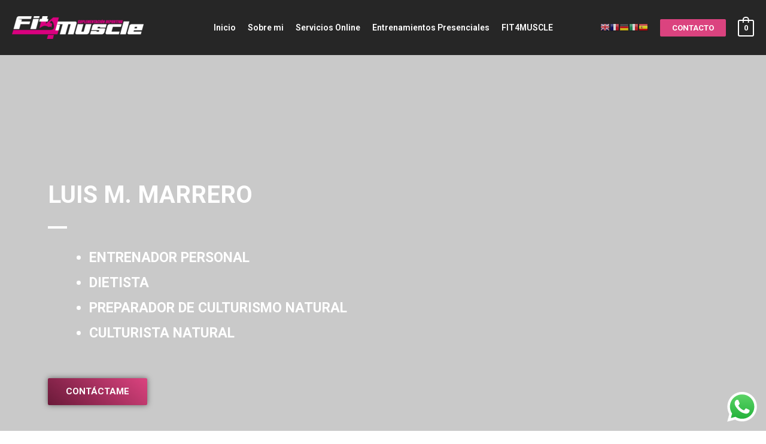

--- FILE ---
content_type: text/css
request_url: https://luismarrerotrainer.es/wp-content/plugins/yith-woocommerce-booking-premium/assets/css/fields.css?ver=3.0.2
body_size: 291
content:
/**
 * Fields
 *
 * @author Leanza Francesco
 * @version 1.0.0
 */

/* ----- Select Alt ----- */
.yith-wcbk-select-alt__container {
	position : relative;
	cursor   : pointer;
}

.yith-wcbk-select-alt__container select {
	-webkit-appearance : textfield;
	-moz-appearance    : textfield;
	appearance         : textfield;
	padding-right      : 10px;
	cursor             : pointer;
}

.yith-wcbk-select-alt__container .yith-wcbk-select-alt__arrow {
	position       : absolute;
	right          : 10px;
	top            : 50%;
	transform      : translateY(-50%);
	transition     : all 0.3s ease-in-out;
	pointer-events : none;
	font-size      : 16px;
	color          : inherit;
	opacity        : .7;
}

.yith-wcbk-select-alt__container.yith-wcbk-select-alt__container--unselected select {
	color : #888;
}

.yith-wcbk-select-alt__container.yith-wcbk-select-alt__container--opened .yith-wcbk-select-alt__arrow {
	transform : translateY(-50%) rotateZ(179deg);
	color     : var(--yith-wcbk-border-color-focus);
	opacity   : .7;
}

.yith-wcbk-help-tip {
	cursor : pointer;
}

--- FILE ---
content_type: text/css
request_url: https://luismarrerotrainer.es/wp-content/plugins/yith-woocommerce-booking-premium/plugin-fw/assets/css/yith-icon.css?ver=3.8.4
body_size: 9457
content:
/**
 * DO NOT EDIT THIS FILE DIRECTLY
 * This file is automatically built using a build process
 */

/* stylelint-disable function-url-quotes, declaration-colon-newline-after */
@font-face {
	font-family: yith-icon;
	src: url("../fonts/yith-icon.eot?f3664ff5fb3b6b630901c2d67f68b280");
	src: url("../fonts/yith-icon.eot?f3664ff5fb3b6b630901c2d67f68b280#iefix") format("embedded-opentype"),
		url("[data-uri]") format("woff"),
		url("../fonts/yith-icon.ttf?f3664ff5fb3b6b630901c2d67f68b280") format("truetype");
	font-weight: 400;
	font-style: normal;
}
/* stylelint-enable */


[class^="yith-icon-"], [class*=" yith-icon-"] {
	font-family: yith-icon !important;
	speak: never;
	font-style: normal;
	font-weight: normal;
	font-variant: normal;
	text-transform: none;
	line-height: 1;

	-webkit-font-smoothing: antialiased;
	-moz-osx-font-smoothing: grayscale;

	width: 1em;
	height: 1em;
	font-size: 20px;
}

/* Icons */

.yith-icon-accounting:before {
	content: "\e91d";
}

.yith-icon-arrow-down-alt:before {
	content: "\f110";
}

.yith-icon-arrow-down:before {
	content: "\e900";
}

.yith-icon-arrow-left-alt:before {
	content: "\f111";
}

.yith-icon-arrow-left:before {
	content: "\e901";
}

.yith-icon-arrow-right-alt:before {
	content: "\f112";
}

.yith-icon-arrow-right:before {
	content: "\e902";
}

.yith-icon-arrow-up-alt:before {
	content: "\f113";
}

.yith-icon-arrow-up:before {
	content: "\e903";
}

.yith-icon-bank-check:before {
	content: "\e91e";
}

.yith-icon-bank:before {
	content: "\e91c";
}

.yith-icon-calendar-add:before {
	content: "\e913";
}

.yith-icon-calendar-money:before {
	content: "\e914";
}

.yith-icon-calendar:before {
	content: "\e904";
}

.yith-icon-calendar2:before {
	content: "\e915";
}

.yith-icon-cash:before {
	content: "\e91f";
}

.yith-icon-check-alt:before {
	content: "\f114";
}

.yith-icon-check-circle:before {
	content: "\e921";
}

.yith-icon-check:before {
	content: "\e905";
}

.yith-icon-clone:before {
	content: "\f105";
}

.yith-icon-close-alt:before {
	content: "\f117";
}

.yith-icon-close:before {
	content: "\e906";
}

.yith-icon-copy:before {
	content: "\f101";
}

.yith-icon-credit-card:before {
	content: "\e920";
}

.yith-icon-crown:before {
	content: "\f11b";
}

.yith-icon-drag:before {
	content: "\e90f";
}

.yith-icon-edit:before {
	content: "\e907";
}

.yith-icon-eye-closed:before {
	content: "\e912";
}

.yith-icon-eye:before {
	content: "\e911";
}

.yith-icon-helping-hand:before {
	content: "\f10c";
}

.yith-icon-image:before {
	content: "\f10a";
}

.yith-icon-info-squared:before {
	content: "\e922";
}

.yith-icon-info:before {
	content: "\e90e";
}

.yith-icon-list-search:before {
	content: "\f10d";
}

.yith-icon-lock:before {
	content: "\f119";
}

.yith-icon-magnifier:before {
	content: "\e908";
}

.yith-icon-mail-out:before {
	content: "\f109";
}

.yith-icon-minus-alt:before {
	content: "\f118";
}

.yith-icon-minus:before {
	content: "\f10f";
}

.yith-icon-money-check:before {
	content: "\f11a";
}

.yith-icon-more:before {
	content: "\f102";
}

.yith-icon-paypal:before {
	content: "\e91b";
}

.yith-icon-pdf:before {
	content: "\f107";
}

.yith-icon-pencil:before {
	content: "\e909";
}

.yith-icon-people:before {
	content: "\e916";
}

.yith-icon-plus-alt:before {
	content: "\f115";
}

.yith-icon-plus:before {
	content: "\e90a";
}

.yith-icon-reply:before {
	content: "\e91a";
}

.yith-icon-reset:before {
	content: "\e910";
}

.yith-icon-save:before {
	content: "\f10b";
}

.yith-icon-shield-money:before {
	content: "\e917";
}

.yith-icon-sort-alt:before {
	content: "\f116";
}

.yith-icon-sort:before {
	content: "\f106";
}

.yith-icon-time-check:before {
	content: "\e918";
}

.yith-icon-trash:before {
	content: "\e90d";
}

.yith-icon-update:before {
	content: "\e90b";
}

.yith-icon-upload:before {
	content: "\e90c";
}

.yith-icon-user-off:before {
	content: "\f108";
}

.yith-icon-video:before {
	content: "\f10e";
}

.yith-icon-warning-triangle:before {
	content: "\e923";
}

.yith-icon-world-settings:before {
	content: "\e919";
}

.yith-icon-yith:before {
	content: "\e924";
}

/** -------------------------------------------
* Deprecated icons
*/

/** Deprecated: use yith-icon-paypal instead */
.yith-icon-paypal-svgrepo-com:before {
  content: "\e91b";
}

/** Deprecated: use yith-icon-arrow-down instead */
.yith-icon-arrow_down:before {
	content: "\e900";
}

/** Deprecated: use yith-icon-eye instead */
.yith-icon-arrow_eye:before {
	content: "\e911";
}

/** Deprecated: use yith-icon-eye-closed instead */
.yith-icon-arrow_eye_closed:before {
	content: "\e912";
}

/** Deprecated: use yith-icon-arrow-left instead */
.yith-icon-arrow_left:before {
	content: "\e901";
}

/** Deprecated: use yith-icon-arrow-right instead */
.yith-icon-arrow_right:before {
	content: "\e902";
}

/** Deprecated: use yith-icon-arrow-up instead */
.yith-icon-arrow_up:before {
	content: "\e903";
}

/** Deprecated: use yith-icon-calendar instead */
.yith-icon-calendar2:before {
	content: "\e904";
}

/** Deprecated: use yith-icon-calendar-add instead */
.yith-icon-calendar_add:before {
	content: "\e913";
}

/** Deprecated: use yith-icon-calendar-money instead */
.yith-icon-calendar_money:before {
	content: "\e914";
}

/** Deprecated: use yith-icon-shield-money instead */
.yith-icon-shield_money:before {
	content: "\e917";
}

/** Deprecated: use yith-icon-time-check instead */
.yith-icon-time_check:before {
	content: "\e918";
}

/** Deprecated: use yith-icon-world-settings instead */
.yith-icon-world_settings:before {
	content: "\e919";
}

/** Deprecated: use yith-icon-edit instead */
.yith-icon-pencil:before {
    content: "\e907";
}

/** Deprecated: use yith-icon-reset instead */
.yith-icon-update:before {
    content: "\e910";
}

--- FILE ---
content_type: text/css
request_url: https://luismarrerotrainer.es/wp-content/plugins/yith-woocommerce-booking-premium/assets/css/frontend/frontend.css?ver=3.0.2
body_size: 2754
content:
/**
 * Frontend style
 *
 * @author Leanza Francesco
 * @version 1.0.0
 *
 * Contents:
 *  1. Globals
 *  2. My Account Bookings
 *  3. Booking Form Widget
 *  4. Fields and Utils
 *  5. Cart & Checkout
 *  6. Integrations
 */

/* ==========================================
 *  1. Globals
 * ==========================================
 */
.yith-wcbk-clearfix:before,
.yith-wcbk-clearfix:after {
	content : "";
	display : table;
}

.yith-wcbk-clearfix:after {
	clear : both;
}

.yith-wcbk-clearfix {
	zoom : 1; /* For IE 6/7 (trigger hasLayout) */
}

/* ==========================================
 *  2. My Account Bookings
 * ==========================================
 */
.woocommerce table.my_account_bookings {
	font-size : .85em;
}

.woocommerce table.booking_details .yith-wcbk-service-list {
	list-style : none;
}

/* ==========================================
 *  3. Booking Form Widget
 * ==========================================
 */
.yith_wcbk_booking_product_form_widget {
	border        : 1px solid var(--yith-wcbk-border-color);
	background    : #fff;
	padding       : 20px;
	margin-bottom : 20px;
}

.yith_wcbk_widget_booking_form_close {
	display       : none;
	cursor        : pointer;
	margin-bottom : 15px;
}

.yith_wcbk_widget_booking_form_head {
	padding-bottom : 10px;
	border-bottom  : 1px solid var(--yith-wcbk-border-color);
}

.yith_wcbk_booking_product_form_widget .woocommerce-product-rating {
	font-size : 12px;
	margin    : 0 !important;
}

.yith_wcbk_booking_product_form_widget div.product p.price,
.yith_wcbk_booking_product_form_widget div.product span.price {
	margin      : 0 0 5px 0;
	color       : #484848;
	font-size   : 25px;
	font-weight : 800;
}

.yith_wcbk_booking_product_form_widget .yith-booking-meta {
	border : none;
}

.yith_wcbk_booking_product_form_widget form.cart {
	margin  : 0 !important;
	padding : 0 !important;
}

.yith_wcbk_booking_product_form_widget button.button.alt.yith-wcbk-add-to-cart-button,
.yith_wcbk_booking_product_form_widget button.button.alt.yith-wcbk-add-to-cart-button:disabled,
.yith_wcbk_booking_product_form_widget button.button.alt.yith-wcbk-add-to-cart-button:disabled:hover,
.yith_wcbk_booking_product_form_widget button.button.alt.yith-wcbk-add-to-cart-button:hover {
	border         : none;
	border-radius  : 7px;
	margin         : 0;
	display        : block;
	width          : 100%;
	padding        : 15px 8px;
	font-size      : 18px;
	text-transform : none;
	background     : var(--yith-wcbk-primary);
	color          : var(--yith-wcbk-primary-contrast);
}

.yith_wcbk_booking_product_form_widget button.button.alt.yith-wcbk-add-to-cart-button:hover {
	background : var(--yith-wcbk-primary-light);
	color      : var(--yith-wcbk-primary-contrast);
	opacity    : 1;
}

.yith_wcbk_booking_product_form_widget button.button.alt.yith-wcbk-add-to-cart-button:disabled,
.yith_wcbk_booking_product_form_widget button.button.alt.yith-wcbk-add-to-cart-button:disabled:hover {
	opacity : .4;
}

.yith_wcbk_booking_product_form_widget .yith_wcbk_widget_booking_form_mouse_trap {
	display : none;
}

.yith_wcbk_widget_booking_form_overlay {
	display    : none;
	position   : fixed;
	top        : 0;
	left       : 0;
	width      : 100%;
	height     : 100%;
	background : rgba(255, 255, 255, 0.8);
	z-index    : 999998;
}

@media (max-width : 56.875em) {
	.yith_wcbk_booking_product_form_widget.yith_wcbk_booking_product_form_widget--mobile-fixed {
		position     : fixed;
		left         : 0;
		bottom       : 0;
		width        : 100%;
		height       : 86px;
		margin       : 0 !important;
		border-width : 1px 0 0 0;
		z-index      : 999999;
	}

	.yith_wcbk_booking_product_form_widget.yith_wcbk_booking_product_form_widget--mobile-fixed:not(.yith_wcbk_booking_product_form_widget__opened) .yith_wcbk_widget_booking_form_mouse_trap {
		display  : block;
		position : absolute;
		top      : 0;
		left     : 0;
		width    : 100%;
		height   : 100%;
		cursor   : pointer;
		z-index  : 10;
	}

	.yith_wcbk_booking_product_form_widget.yith_wcbk_booking_product_form_widget--mobile-fixed:not(.yith_wcbk_booking_product_form_widget__opened) .yith-wcbk-booking-form {
		display : none;
	}

	.yith_wcbk_booking_product_form_widget.yith_wcbk_booking_product_form_widget--mobile-fixed:not(.yith_wcbk_booking_product_form_widget__opened) .product {
		display : table;
		width   : 100%;
	}

	.yith_wcbk_booking_product_form_widget.yith_wcbk_booking_product_form_widget--mobile-fixed:not(.yith_wcbk_booking_product_form_widget__opened) .yith_wcbk_widget_booking_form_head {
		display        : table-cell;
		border         : none;
		padding-bottom : 0;
		vertical-align : middle;
	}

	.yith_wcbk_booking_product_form_widget.yith_wcbk_booking_product_form_widget--mobile-fixed:not(.yith_wcbk_booking_product_form_widget__opened) .yith_wcbk_widget_booking_form_summary {
		display        : table-cell;
		vertical-align : middle;
		text-align     : right;
	}

	.yith_wcbk_booking_product_form_widget.yith_wcbk_booking_product_form_widget--mobile-fixed:not(.yith_wcbk_booking_product_form_widget__opened) div.product p.price {
		font-size     : 18px;
		margin-bottom : 3px;
	}

	.yith_wcbk_booking_product_form_widget.yith_wcbk_booking_product_form_widget--mobile-fixed:not(.yith_wcbk_booking_product_form_widget__opened) .woocommerce-product-rating {
		margin    : 0 !important;
		font-size : 10px;
	}

	.yith_wcbk_booking_product_form_widget.yith_wcbk_booking_product_form_widget--mobile-fixed:not(.yith_wcbk_booking_product_form_widget__opened) .woocommerce-review-link {
		display : none;
	}

	.yith_wcbk_booking_product_form_widget.yith_wcbk_booking_product_form_widget--mobile-fixed:not(.yith_wcbk_booking_product_form_widget__opened) button.button.alt.yith-wcbk-add-to-cart-button {
		display : inline-block;
		padding : 12px 30px;
		width   : auto;
		float   : right;
	}

	.yith_wcbk_booking_product_form_widget.yith_wcbk_booking_product_form_widget--mobile-fixed.yith_wcbk_booking_product_form_widget__opened {
		bottom        : 50%;
		left          : 50%;
		height        : auto;
		max-width     : 420px;
		max-height    : 100%;
		border-width  : 0;
		transform     : translateX(-50%) translateY(50%);
		box-shadow    : 0 2px 10px -2px rgba(0, 0, 0, .12), 0 4px 30px 0 rgba(0, 0, 0, .21);
		border-radius : 8px;
		overflow-y    : auto;
	}

	.yith_wcbk_booking_product_form_widget.yith_wcbk_booking_product_form_widget--mobile-fixed.yith_wcbk_booking_product_form_widget__opened .yith_wcbk_widget_booking_form_close {
		display : block;
	}
}

@media (max-width : 44.375em) {
	.yith_wcbk_booking_product_form_widget.yith_wcbk_booking_product_form_widget--mobile-fixed {
		box-shadow    : none;
		transition    : height 0.3s ease-in-out;
		transform     : none;
		border-radius : 0;
	}

	.yith_wcbk_booking_product_form_widget.yith_wcbk_booking_product_form_widget--mobile-fixed.yith_wcbk_booking_product_form_widget__opened {
		height        : 100%;
		border        : 0;
		bottom        : 0;
		left          : 0;
		transform     : none;
		max-width     : 100%;
		border-radius : 0;
	}

	.yith_wcbk_widget_booking_form_overlay {
		opacity : 0;
	}
}

/* ==========================================
 *  4. Fields and Utils
 * ==========================================
 */

.yith-wcbk-confirm-cancel-button {
	background : #bc000f !important;
	color      : #fff !important;
}

.yith-wcbk-confirm-button-done {
	background    : #d8d8d8;
	width         : 23px;
	height        : 23px;
	top           : -10px;
	right         : -10px;
	position      : absolute;
	padding       : 3px;
	color         : #515151;
	border-radius : 50%;
	font-size     : 13px;
	border        : 2px solid #fff;
	box-sizing    : border-box;
}

/* Google Maps */
.yith-wcbk-google-maps-places-autocomplete {
	background : #fff !important;
}

/* Checkboxes */
.yith-wcbk-checkbox {
	display     : inline-flex;
	align-items : center;
	font-weight : 400;
	cursor      : pointer;
}

.yith-wcbk-checkbox input {
	display : none;
}

.yith-wcbk-checkbox span.yith-wcbk-checkbox__checkbox {
	width        : 18px;
	height       : 18px;
	display      : block;
	background   : #ffffff;
	border       : 1px solid #d1d1d1;
	position     : relative;
	margin-right : 5px;
}

.yith-wcbk-checkbox span.yith-wcbk-checkbox__checkbox:after {
	content           : '';
	width             : 11px;
	height            : 7px;
	position          : absolute;
	top               : 3px;
	left              : 3px;
	border            : 2px solid var(--yith-wcbk-primary);
	border-top        : none;
	border-right      : none;
	background        : transparent;
	opacity           : 0;
	-webkit-transform : rotate(-45deg);
	transform         : rotate(-45deg);
}

.yith-wcbk-checkbox input:checked + span.yith-wcbk-checkbox__checkbox:after {
	opacity : 1;
}

.yith-wcbk-checkbox:hover span.yith-wcbk-checkbox__checkbox:after {
	opacity : 0.4;
}

/* Help Tip */
.yith-wcbk-help-tip {
	color          : #333;
	vertical-align : middle;
}

.yith-wcbk-help-tip:hover {
	color : var(--yith-wcbk-primary);
}

/* Shortcode Services */
.yith-wcbk-shortcode-services {
	margin : 15px 0;
}

/* BlockUI */
.product-type-booking .blockUI.blockOverlay::before,
.yith_wcbk_booking_product_form_widget .blockUI.blockOverlay::before,
.yith-wcbk-shortcode-booking-form .blockUI.blockOverlay::before,
.yith-wcbk-popup .blockUI.blockOverlay::before {
	display : none;
}

.yith-wcbk-block-ui-element {
	top       : 50% !important;
	left      : 50% !important;
	transform : translateX(-50%) translateY(-50%) !important;
}

/* ==========================================
 *  5. Cart & Checkout
 * ==========================================
 */
.yith-wcbk-booking-of {
	font-weight : 600;
}

.woocommerce .cart-item--booking td.product-name .variation .variation-Totals {
	display : block;
	float   : none;
}

/* ==========================================
 *  Services selector
 * ==========================================
 */

.yith-wcbk-services-selector {
	position    : relative;
	user-select : none;
}

.yith-wcbk-services-selector__toggle-handler {
	position        : relative;
	min-height      : 42px;
	background      : #fff;
	border          : 1px solid var(--yith-wcbk-border-color);
	padding         : 7px 37px 7px 7px;
	border-radius   : 0;
	cursor          : pointer;
	display         : flex;
	flex-direction  : column;
	align-items     : flex-start;
	justify-content : center;
}

.yith-wcbk-services-selector__toggle-handler:after {
	content     : '\e900';
	font-family : yith-icon;
	font-size   : 15px;
	font-weight : 800;
	color       : inherit;
	opacity     : .7;
	position    : absolute;
	right       : 10px;
	transition  : all 0.3s ease-in-out;
}

.yith-wcbk-services-selector--opened .yith-wcbk-services-selector__toggle-handler {
	border-radius : 2px 2px 0 0;
	border-color  : var(--yith-wcbk-border-color-focus);
	box-shadow    : var(--yith-wcbk-shadow-focus);
}

.yith-wcbk-services-selector--opened .yith-wcbk-services-selector__toggle-handler:after {
	transform : rotateZ(180deg);
	color     : var(--yith-wcbk-border-color-focus);
}

.yith-wcbk-services-selector__content {
	display       : none;
	position      : absolute;
	width         : 100%;
	background    : #fff;
	border        : 1px solid var(--yith-wcbk-border-color);
	border-radius : 0;
	z-index       : 9999;
	min-width     : 300px;
	right         : 0;
	box-shadow    : 0 2px 13px 0 rgba(0, 0, 0, .24), 0 3px 3px -2px rgba(0, 0, 0, .12);
}

.yith-wcbk-services-selector--opened .yith-wcbk-services-selector__content {
	display : block;
	z-index : 9999;
}

.yith-wcbk-services-selector--opened--below .yith-wcbk-services-selector__content {
	margin-top : 6px;
}

.yith-wcbk-services-selector--opened--above .yith-wcbk-services-selector__content {
	bottom        : 100%;
	margin-bottom : 6px;
}

.yith-wcbk-services-selector__services {
	display        : flex;
	flex-direction : column;
	padding        : 20px;
	max-height     : 200px;
	overflow-y     : auto;
	gap            : 4px;
}

.yith-wcbk-services-selector__label {
	padding-left : 8px;
	position     : absolute;
}

.yith-wcbk-services-selector__label__fake {
	width : 100%;
}

.yith-wcbk-services-selector__label--placeholder {
	opacity : .8;
}


.yith-wcbk-services-selector__label--selected {
	white-space   : nowrap;
	overflow      : hidden;
	text-overflow : ellipsis;
}

.yith-wcbk-services-selector__label--selected .item {
	font-size : .8em;
}

.yith-wcbk-services-selector__label--selected .item:not(:last-child):after {
	content : ',';
}

.yith-wcbk-services-selector__content__footer {
	padding    : 15px 20px;
	text-align : right;
	background : #f1f1f1;
}

.yith-wcbk-services-selector__close {
	display       : inline-block;
	padding       : 5px 17px;
	background    : var(--yith-wcbk-primary);
	border-radius : 5px;
	color         : var(--yith-wcbk-primary-contrast);
	font-weight   : 600;
	cursor        : pointer;
}

.yith-wcbk-services-selector__close:hover {
	background : var(--yith-wcbk-primary-light);
	color      : var(--yith-wcbk-primary-contrast);
}


/* ==========================================
 *  5. Integrations
 * ==========================================
 */

/**
 *  YITH WooCommerce Deposits and Down Payments
 *  hide deposit form when the widget is closed
*/
@media (max-width : 56.875em) {
	.yith_wcbk_booking_product_form_widget:not(.yith_wcbk_booking_product_form_widget__opened) #yith-wcdp-add-deposit-to-cart {
		display : none;
	}
}

/**
 * YITH Proteo theme
 */

.theme-yith-proteo .shop_table.booking_details tr > th,
.theme-yith-proteo .shop_table.booking_person_types_details tr > th,
.theme-yith-proteo .shop_table.booking_details tr > td,
.theme-yith-proteo .shop_table.booking_person_types_details tr > td {
	border : none;
}

.theme-yith-proteo .shop_table.booking_details tbody > tr:first-child > th,
.theme-yith-proteo .shop_table.booking_person_types_details tbody > tr:first-child > th,
.theme-yith-proteo .shop_table.booking_details tbody > tr:first-child > td,
.theme-yith-proteo .shop_table.booking_person_types_details tbody > tr:first-child > td {
	border-top : 1px solid #ccc;
}

.theme-yith-proteo .shop_table.booking_details tr > th,
.theme-yith-proteo .shop_table.booking_person_types_details tr > th {
	text-align     : left;
	vertical-align : middle;
	max-width      : 200px;
	box-sizing     : border-box;
}

.theme-yith-proteo #ui-datepicker-div.yith-wcbk-datepicker .ui-datepicker-calendar tbody td a {
	background  : transparent;
	color       : #555;
	border      : none;
	font-size   : inherit;
	font-weight : 600;
}

.theme-yith-proteo #ui-datepicker-div.yith-wcbk-datepicker .ui-datepicker-calendar tbody td.ui-state-disabled {
	opacity : .35;
}

.theme-yith-proteo #ui-datepicker-div.yith-wcbk-datepicker .ui-datepicker-calendar tbody td:not(.ui-state-disabled):hover a.ui-state-default,
.theme-yith-proteo .yith-wcbk-date-picker--inline .ui-datepicker td:not(.ui-state-disabled):hover a.ui-state-default {
	color      : var(--yith-wcbk-primary-contrast);
	background : var(--yith-wcbk-primary-light);
}

.theme-yith-proteo #ui-datepicker-div.yith-wcbk-datepicker .ui-datepicker-calendar tbody td.ui-datepicker-current-day a.ui-state-default,
.theme-yith-proteo .yith-wcbk-date-picker--inline .ui-datepicker td.ui-datepicker-current-day a.ui-state-default {
	color      : var(--yith-wcbk-primary-contrast);
	background : var(--yith-wcbk-primary);
}

@media (max-width : 56.875em) {
	.theme-yith-proteo section.widget.yith_wcbk_booking_product_form_widget {
		position : fixed;
	}
}

--- FILE ---
content_type: text/javascript
request_url: https://luismarrerotrainer.es/wp-content/plugins/yith-woocommerce-booking-premium/assets/js/confirm-button.min.js?ver=3.0.2
body_size: 172
content:
jQuery(function(i){"use strict";i(document).on("click",".yith-wcbk-confirm-button",function(t){var n=i(this).data("confirm-text"),o=i(this).data("confirm-class");i(this).is("."+o)||t.preventDefault(),i(this).data("confirm-old-text",i(this).html()),i(this).html(n+'<span class="yith-wcbk-confirm-button-done dashicons dashicons-undo"></span>'),i(this).addClass(o)}),i(document).on("click",".yith-wcbk-confirm-button-done",function(t){t.preventDefault(),t.stopPropagation();var n=i(this).closest(".yith-wcbk-confirm-button"),o=n.data("confirm-class"),t=n.data("confirm-old-text");n.data("confirm-old-text",""),n.html(t),n.removeClass(o)})});

--- FILE ---
content_type: text/javascript
request_url: https://luismarrerotrainer.es/wp-content/plugins/yith-woocommerce-booking-premium/assets/js/datepicker.min.js?ver=3.0.2
body_size: 1699
content:
jQuery(function(m){"use strict";m.fn.yith_wcbk_datepicker=function(){var p={message:null,overlayCSS:{background:"#fff",opacity:.7},ignoreIfBlocked:!0},t=new Date,g=new Date(t.getFullYear(),t.getMonth(),t.getDate()),y=function(t){var a=t.data("type"),e=m(t.data("related-from"));return"to"===a&&0<e.length&&(t=e),t},b=function(t){return{all_day:(t=y(t)).data("all-day"),allow_same_date:t.data("allow-same-date")||"yes",ajax_load_months:t.data("ajax-load-months"),month_to_load:t.data("month-to-load"),year_to_load:t.data("year-to-load"),min_duration:t.data("min-duration"),notAvailableDates:t.data("not-available-dates")||[],product_id:t.data("product-id"),is_static:t.data("static")||"no"}};return m(this).each(function(){var r=m(this),e=r.parent(".yith-wcbk-date-range-picker"),c=r.data("type"),t=r.data("min-date"),a=r.data("max-date"),s=m(r.data("related-to")),o=m(r.data("on-select-open")),_=m(r.data("related-from")),i=r.next(".yith-wcbk-date-picker--formatted"),d=m(r.data("update-on-change")),u=!1,k="yes"===r.data("disable-after-non-available-date")&&"to"===c,h=function(){var e=b(r),o=y(r);m("#ui-datepicker-div").block(p),m.ajax({type:"POST",data:{product_id:e.product_id,month_to_load:e.month_to_load,year_to_load:e.year_to_load,action:"yith_wcbk_get_product_not_available_dates",security:bk.nonces.getProductNonAvailableDates},url:bk.ajaxurl,success:function(t){try{t.error?console.log(t.error):(o.data("month-to-load",t.month_to_load),o.data("year-to-load",t.year_to_load),o.data("not-available-dates",e.notAvailableDates.concat(t.not_available_dates)),m("#ui-datepicker-div").unblock(),r.datepicker("refresh"))}catch(a){console.log(a.message)}}})},n=function(t,a){a=a||0;var e,o,i=b(r);0<s.length&&(o="yes"===bk.settings.check_min_max_duration_in_calendar?i.min_duration:1,"yes"===i.allow_same_date&&--o,e=0<o?(e=yith_wcbk_dates.add_days_to_date(t,o)).getUTCFullYear()+"-"+(e.getUTCMonth()+1)+"-"+e.getUTCDate():t,s.val()&&yith_wcbk_dates.date_diff(s.val(),e)<0&&s.datepicker("setDate",null),a?setTimeout(function(){s.datepicker("option","minDate",e)},a):s.datepicker("option","minDate",e))};r.on("yith_wcbk_datepicker_load_non_available_dates",function(t,a){var e=b(r),o=y(r);m.ajax({type:"POST",data:{product_id:e.product_id,action:"yith_wcbk_get_product_not_available_dates",security:bk.nonces.getProductNonAvailableDates},url:bk.ajaxurl,success:function(t){try{t.error?console.log(t.error):(o.data("month-to-load",t.month_to_load),o.data("year-to-load",t.year_to_load),o.data("not-available-dates",t.not_available_dates),r.datepicker("refresh"))}catch(a){console.log(a.message)}},complete:function(){"undefined"!=typeof a.callback&&a.callback()}})}),r.datepicker({dateFormat:"yy-mm-dd",minDate:t,maxDate:a,showAnim:!1,showButtonPanel:!0,closeText:yith_wcbk_datepicker_params.i18n_clear,altField:i,altFormat:bk.settings.datepickerFormat,popup:{position:"bottom left",origin:"top left"},beforeShow:function(t,a){u=!1,r.addClass("yith-wcbk-datepicker--opened"),e.length&&(e.addClass("yith-wcbk-date-range-picker--opened"),c&&e.addClass("yith-wcbk-date-range-picker--opened-"+c)),m("#ui-datepicker-div").addClass("yith-wcbk-datepicker").addClass("notranslate"),"yes"===b(r).is_static&&m("#ui-datepicker-div").addClass("yith-wcbk-datepicker--static").appendTo(r.parent().parent()),a.yith_booking_date_selected=!1,setTimeout(function(){m(".ui-datepicker-close").on("click",function(){r.datepicker("setDate",null).trigger("change")})},10)},beforeShowDay:function(t){var a,e,o=!0,i=r.data("allowed-days")||[],d=b(r),n=[],l=!("to"!==c||!_.length)&&_.datepicker("getDate");return 15!==t.getDate()||function(t,a,e){e=b(r=e);if("yes"===e.ajax_load_months){a=t+"-"+a+"-01",e=e.year_to_load+"-"+e.month_to_load+"-01";if(yith_wcbk_dates.date_diff(a,e,"months")<1)return!0}return!1}(t.getFullYear(),t.getMonth()+1,r)&&h(),o&&k&&u&&t.getTime()>=u.getTime()&&(o=!1),o&&0<i.length&&(0===(e=t.getDay())&&(e=7),o=-1!==i.indexOf(e)),o&&0<d.notAvailableDates.length&&(a="yes"===bk.settings.check_min_max_duration_in_calendar?d.min_duration:1,"yes"===d.all_day&&--a,e="to"===c?yith_wcbk_dates.add_days_to_date(t,-a):t,e=yith_wcbk_dates.formatDate(e),o=-1===d.notAvailableDates.indexOf(e)),!o&&t.getTime()>g.getTime()&&(n.push("bk-non-available-date"),("to"!==c||l&&t.getTime()>l.getTime()+yith_wcbk_dates.DAY_IN_MILLISECONDS*a)&&(u=u||new Date(t))),"from"===c&&s.length&&yith_wcbk_dates.formatDate(t)===s.val()&&n.push("bk-to-date"),"to"===c&&_.length&&yith_wcbk_dates.formatDate(t)===_.val()&&n.push("bk-from-date"),[o,n.join(" ")]},onClose:function(t,a){m("#ui-datepicker-div").removeClass("yith-wcbk-datepicker").removeClass("notranslate"),"yes"===b(r).is_static&&m("#ui-datepicker-div").removeClass("yith-wcbk-datepicker--static").appendTo(m("body")),a.yith_booking_date_selected&&0<o.length&&!o.val()&&(o.trigger("focus"),setTimeout(function(){o.trigger("focus")},50)),r.removeClass("yith-wcbk-datepicker--opened"),e.length&&(e.removeClass("yith-wcbk-date-range-picker--opened"),c&&e.removeClass("yith-wcbk-date-range-picker--opened-"+c))},onSelect:function(t,a){t&&(n(t),a.yith_booking_date_selected=!0),m(this).trigger("change")}}),i.on("focus",function(){r.trigger("focus")});var i=r.parent().find(".yith-wcbk-booking-date-icon"),l=!1;i.on("mousedown",function(){l=!!r.datepicker("widget").is(":visible")}).on("click",function(){l||r.trigger("focus")}),r.is(".yith-wcbk-date-picker--inline")&&r.val(r.data("value")),r.val()&&(r.datepicker("setDate",r.val()+" 00:00:00"),n(r.val(),100)),d.length&&(r.on("change",function(){d.val(m(this).val())}),d.val(r.val()))})}});

--- FILE ---
content_type: text/plain
request_url: https://www.google-analytics.com/j/collect?v=1&_v=j102&a=608746230&t=pageview&_s=1&dl=https%3A%2F%2Fluismarrerotrainer.es%2F&ul=en-us%40posix&dt=Inicio%20-%20Luis%20Marrero%20Trainer&sr=1280x720&vp=1280x720&_u=IEBAAEABAAAAACAAI~&jid=248441126&gjid=1262136003&cid=1867460604.1768247109&tid=UA-213572664-1&_gid=811162664.1768247109&_r=1&_slc=1&z=1006867687
body_size: -452
content:
2,cG-4V9EHMVD2M

--- FILE ---
content_type: text/javascript
request_url: https://luismarrerotrainer.es/wp-content/plugins/yith-woocommerce-booking-premium/assets/js/yith-wcbk-services-selector.min.js?ver=3.0.2
body_size: 475
content:
!function(r){r(document).on("yith-wcbk-init-fields:services-selector",function(){r(".yith-wcbk-services-selector:not(.yith-wcbk-services-selector--initialized)").each(function(){var s=r(this),c=s.data("placeholder"),t={toggle:s.find(".yith-wcbk-services-selector__toggle-handler"),label:s.find(".yith-wcbk-services-selector__label"),labelFake:s.find(".yith-wcbk-services-selector__label__fake"),content:s.find(".yith-wcbk-services-selector__content"),close:s.find(".yith-wcbk-services-selector__close"),services:s.find(".yith-wcbk-services-selector__service")},e=function(){t.label.css({width:t.labelFake.outerWidth()})},i=function(){(s.hasClass("yith-wcbk-services-selector--opened")?o:l)()},l=function(){s.addClass("yith-wcbk-services-selector--opened");var e=t.content.get(0).getBoundingClientRect();window.innerHeight<e.y+e.height?(s.addClass("yith-wcbk-services-selector--opened--above"),s.removeClass("yith-wcbk-services-selector--opened--below")):(s.addClass("yith-wcbk-services-selector--opened--below"),s.removeClass("yith-wcbk-services-selector--opened--above"))},o=function(){s.removeClass("yith-wcbk-services-selector--opened"),s.removeClass("yith-wcbk-services-selector--opened--below"),s.removeClass("yith-wcbk-services-selector--opened--above")};document.addEventListener("click",function(e){t.close.get(0).contains(e.target)?(e.preventDefault(),o()):t.content.get(0).contains(e.target)||(t.toggle.get(0).contains(e.target)?(e.preventDefault(),i()):o())},!0),t.services.on("change",function(){var e=s.find(".yith-wcbk-services-selector__service:checked").siblings(".yith-wcbk-checkbox__label");e.length?(t.label.html(e.get().map(function(e){return'<span class="item">'+e.innerHTML+"</span>"}).join(" ")),t.label.addClass("yith-wcbk-services-selector__label--selected"),t.label.removeClass("yith-wcbk-services-selector__label--placeholder")):(t.label.html(c),t.label.removeClass("yith-wcbk-services-selector__label--selected"),t.label.addClass("yith-wcbk-services-selector__label--placeholder"))}),e(),r(window).on("resize",e),s.addClass("yith-wcbk-services-selector--initialized")})}).trigger("yith-wcbk-init-fields:services-selector")}(jQuery);

--- FILE ---
content_type: text/javascript
request_url: https://luismarrerotrainer.es/wp-content/plugins/yith-woocommerce-booking-premium/assets/js/monthpicker.min.js?ver=3.0.2
body_size: 245
content:
jQuery(function(i){"use strict";i.fn.yith_wcbk_monthpicker=function(){return i(this).each(function(){i(this).on("click",".month.enabled",function(e){var t=i(this).closest(".yith-wcbk-month-picker-wrapper"),n=t.find(".selected"),c=i(e.target),e=c.data("value"),t=t.find(".yith-wcbk-month-picker-value");c.is(".selected")||(n.removeClass("selected"),c.addClass("selected"),t.val(e),t.trigger("change"))}).on("click",".prev, .next",function(e){console.log("click");var t=i(this).closest(".yith-wcbk-month-picker-wrapper"),n=i(e.target),c=parseInt(t.data("current-year")),e=n.is(".prev")?c-1:c+1,c=t.find(".year-"+e);n.is(".enabled")&&0<c.length&&(t.find(".year").hide(),c.show(),t.data("current-year",e))})})}});

--- FILE ---
content_type: text/javascript
request_url: https://luismarrerotrainer.es/wp-content/plugins/yith-woocommerce-booking-premium/assets/js/booking_form.min.js?ver=3.0.2
body_size: 2836
content:
jQuery(function(f){"use strict";var p=function(o){return Math.abs(parseInt(o,10))||0},_=function(){var o,t=arguments[0],e=Array.prototype.slice.call(arguments).slice(1);for(o in e)var i=e[o],t=t.replace("%s",i);return t},g=function(){return Array.prototype.slice.call(arguments).filter(function(o){return o.length}).shift()},l=bk.blockParams,t=bk.blockParamsEmpty,u="on-form-update"===yith_booking_form_params.form_error_handling,e="on-button-click"===yith_booking_form_params.form_error_handling,h=function(o,t){var e,i,a="";return t in bk.i18n_durations&&(a=_((e=bk.i18n_durations[t].singular,i=bk.i18n_durations[t].plural,t=o,(t=isNaN(t)?0:t)<2?e:i),o)),a},k=function(o,t){return"string"==typeof t&&(t=[t]),void 0!==o.find(function(o){return-1<t.indexOf(o.key)})};f.fn.yith_booking_form=function(){var c={form:f(this).closest(".yith-wcbk-booking-form"),dom:{},ajaxCall:null};c.productID=c.form.data("product-id"),c.bookingData=c.form.data("booking_data"),c.dom={duration:c.form.find(".yith-wcbk-booking-duration"),realDuration:c.form.find(".yith-wcbk-booking-real-duration"),persons:c.form.find(".yith-wcbk-booking-persons"),personTypes:c.form.find(".yith-wcbk-booking-person-types"),optionalServices:c.form.find("input[type=checkbox].yith-wcbk-booking-service"),serviceQuantities:c.form.find("input.yith-wcbk-booking-service-quantity"),startDate:c.form.find(".yith-wcbk-booking-start-date"),from:c.form.find(".yith-wcbk-booking-hidden-from"),endDate:c.form.find(".yith-wcbk-booking-end-date"),message:c.form.find(".yith-wcbk-booking-form-message"),totals:c.form.find(".yith-wcbk-booking-form-totals"),totalsSection:c.form.find(".yith-wcbk-form-section-totals"),additionalData:c.form.find(".yith-wcbk-booking-form-additional-data"),time:c.form.find(".yith-wcbk-booking-start-date-time"),addToCart:c.form.closest("form").find("button[type=submit]"),addToQuote:f(".add-request-quote-button").first(),prices:c.form.closest(yith_booking_form_params.dom.product_container).find(yith_booking_form_params.dom.price)},c.dom.price="yes"!==yith_booking_form_params.price_first_only?c.dom.prices:c.dom.prices.first(),c.dom.timeWrap=c.dom.time.closest(".yith-wcbk-form-section"),c.getDuration=function(){return c.bookingData.duration},c.getDurationUnit=function(){return c.bookingData.duration_unit},c.getMinimumDuration=function(){return c.bookingData.minimum_duration},c.getMaximumDuration=function(){return c.bookingData.maximum_duration},c.getMinimumPeople=function(){return c.bookingData.minimum_number_of_people},c.getMaximumPeople=function(){return c.bookingData.maximum_number_of_people},c.getFormattedDuration=function(o){return h(o,c.getDurationUnit())},c.hasDuration=function(){return!!c.dom.duration.length},c.isDurationUnit=function(o){return"string"==typeof o?o===c.getDurationUnit():o.includes(c.getDurationUnit())},c.isFullDay=function(){return"yes"===c.bookingData.full_day},c.hasTime=function(){return c.isDurationUnit(["hour","minute"])},c.hasPeople=function(){return!!c.dom.persons.length||c.hasPersonTypes()},c.hasPersonTypes=function(){return!!c.dom.personTypes.length},c.hasOptionalServices=function(){return!!c.dom.optionalServices.length},c.updateTotalsHtml=function(o){o?c.dom.totalsSection.show():c.dom.totalsSection.hide(),c.dom.totals.html(o)},c.updateMessageHtml=function(o){o?c.dom.message.show():c.dom.message.hide(),c.dom.message.html(o)};var a=function(){c.form.find(".yith-wcbk-booking-form-error").remove(),c.form.find(".yith-wcbk-form-section__content--with-error").removeClass("yith-wcbk-form-section__content--with-error")},n=function(o){for(var t in a(),o){var e,i=o[t];i.message&&i.field&&(e=f('<div class="yith-wcbk-booking-form-error">'+i.message+"</div>"),i.field.closest(".yith-wcbk-form-section__content").addClass("yith-wcbk-form-section__content--with-error").append(e))}},r=function(){var o,t,e=p(c.dom.duration.val()),i=p(c.dom.persons.val()),a=c.dom.startDate.val(),n=a,r=c.dom.endDate.val(),m=i,d=c.dom.time.val(),s=!0,l={},u=[];return c.dom.from.length&&(d?c.dom.from.val(a+" "+d):c.dom.from.val(a),n=c.dom.from.val()),c.hasPersonTypes()&&(m=0,c.dom.personTypes.each(function(){m+=f(this).val()<1?0:parseInt(f(this).val(),10)})),c.hasDuration()&&!e&&(u.push({key:"empty-duration",field:c.dom.duration,message:yith_booking_form_params.i18n_empty_duration}),s=!1),n&&r&&c.isDurationUnit("day")&&(e=yith_wcbk_dates.date_diff(r,n,"days"),c.isFullDay()&&(e+=1)),(!a||0<c.dom.endDate.length&&!r)&&(c.hasTime()?u.push({key:"empty-date-for-time",field:c.dom.startDate,message:yith_booking_form_params.i18n_empty_date_for_time}):u.push({key:"empty-date",field:g(c.dom.endDate,c.dom.startDate),message:yith_booking_form_params.i18n_empty_date}),s=!1),c.hasTime()&&a&&!d&&(u.push({key:"empty-time",field:c.dom.time,message:yith_booking_form_params.i18n_empty_time}),s=!1),c.hasPeople()&&(m<c.getMinimumPeople()&&(u.push({key:"minimum-people",field:c.hasPersonTypes()?c.dom.personTypes.last():c.dom.persons,message:_(yith_booking_form_params.i18n_min_persons,c.getMinimumPeople())}),s=!1),0<c.getMaximumPeople()&&m>c.getMaximumPeople()&&(u.push({key:"maximum-people",field:c.hasPersonTypes()?c.dom.personTypes.last():c.dom.persons,message:_(yith_booking_form_params.i18n_max_persons,c.getMaximumPeople())}),s=!1)),0<c.getMinimumDuration()&&e<c.getMinimumDuration()&&(k(u,["empty-duration","empty-date"])||u.push({key:"minimum-duration",field:g(c.dom.duration,c.dom.endDate,c.dom.startDate),message:_(yith_booking_form_params.i18n_min_duration,c.getFormattedDuration(c.getMinimumDuration()))}),s=!1),c.getMaximumDuration()&&e>c.getMaximumDuration()&&(k(u,["empty-duration","empty-date"])||u.push({key:"maximum-duration",field:g(c.dom.duration,c.dom.endDate,c.dom.startDate),message:_(yith_booking_form_params.i18n_max_duration,c.getFormattedDuration(c.getMaximumDuration()))}),s=!1),s&&(o=[],t=[],c.hasPersonTypes()&&c.dom.personTypes.each(function(){o.push({id:f(this).data("person-type-id"),number:f(this).val()})}),c.hasOptionalServices()&&c.dom.optionalServices.each(function(){f(this).is(":checked")&&t.push(f(this).data("service-id"))}),l={product_id:c.productID,duration:e,from:n,time:d,to:r,persons:i,person_types:o,booking_services:t,action:"yith_wcbk_get_booking_data",context:"frontend",security:bk.nonces.getBookingData},c.dom.serviceQuantities.length&&c.dom.serviceQuantities.each(function(){var o=f(this).attr("name"),t=f(this).val();o.length&&(l[o]=t)}),c.dom.additionalData.length&&c.dom.additionalData.each(function(){var o=f(this).attr("name"),t=f(this).val();o.length&&(l[o]=t)})),{errors:u,validation:s,formData:l}},m=function(o){o?(c.dom.addToCart.removeClass("yith-wcbk-not-allowed"),c.dom.addToQuote.removeClass("yith-wcbk-not-allowed")):(c.dom.addToCart.addClass("yith-wcbk-not-allowed"),c.dom.addToQuote.addClass("yith-wcbk-not-allowed")),!u||o?(c.dom.addToCart.attr("disabled",!1),c.dom.addToQuote.removeClass("disabled")):(c.dom.addToCart.attr("disabled",!0),c.dom.addToQuote.addClass("disabled"))},d=function(o){o?(c.dom.totals.html()&&c.dom.totals.block(l),c.dom.message.html()&&c.dom.message.block(l),c.dom.price.block(l),c.dom.addToCart.block(t),c.dom.addToQuote.block(t)):(c.dom.message.unblock(),c.dom.price.unblock(),c.dom.addToCart.unblock(),c.dom.addToQuote.unblock())},o=function(o){f(this).is(".yith-wcbk-not-allowed")&&o.preventDefault(),e&&(a(),(o=r()).validation||n(o.errors))},i=function(t){t=void 0!==t?t:{},t=f.extend({},{updateFormOnCompleteOnlyIfValid:!1},t);var o=!1,e=c.dom.duration.val(),i=c.dom.startDate.val(),a=c.dom.time.val();return c.hasTime()&&i&&e&&(c.dom.time.parent().block(l),i={product_id:c.productID,duration:e,from:i,action:"yith_wcbk_get_booking_available_times",context:"frontend",security:bk.nonces.getAvailableTimes},c.ajaxCall&&c.ajaxCall.abort(),o=!0,c.ajaxCall=f.ajax({type:"POST",data:i,url:yith_booking_form_params.ajaxurl,success:function(o){try{var t;o.error?c.dom.message.html('<p class="error">'+o.error+"</p>"):(o.time_data_html&&c.dom.time.html(o.time_data_html),!a||(t=c.dom.time.find('option[value="'+a+'"]'))&&t.attr("selected","selected"),o.message&&c.dom.message.html("<p>"+o.message+"</p>"),c.form.trigger("yith_wcbk_form_update_time",o))}catch(e){console.log(e)}},complete:function(){c.dom.time.parent().unblock();var o=r();t.updateFormOnCompleteOnlyIfValid&&!o.validation||c.form.trigger("yith_wcbk_booking_form_update")}})),o},s=function(){c.hasTime()&&(c.dom.startDate.val()?c.dom.timeWrap.show():c.dom.timeWrap.hide())};c.updateTotalsHtml(""),m(!1),c.dom.addToCart.on("click",o),c.dom.addToQuote.on("click",o),c.dom.realDuration.on("change",function(){var o=Math.floor(c.dom.realDuration.val()/c.getDuration());c.dom.duration.val(o).trigger("change")}),c.form.on("yith_wcbk_booking_form_update",function(o,t){var e=c.form.find(".yith-wcbk-booking-form-error").length,i=r();t=void 0!==t?t:{},a(),i.validation?(d(!0),i.formData.action="yith_wcbk_get_booking_data",i.formData.context="frontend",i.formData.security=bk.nonces.getBookingData,c.ajaxCall&&c.ajaxCall.abort(),c.ajaxCall=f.ajax({type:"POST",data:i.formData,url:yith_booking_form_params.ajaxurl,success:function(o){try{o.error?c.updateMessageHtml('<p class="error">'+o.error+"</p>"):(o.message?c.updateMessageHtml(o.message):c.updateMessageHtml(""),o.totals_html?c.updateTotalsHtml(o.totals_html):c.updateTotalsHtml(""),o.price&&0<o.price.length&&c.dom.price.html(o.price),m(!!o.is_available),c.form.trigger("yith_wcbk_form_update_response",o))}catch(t){console.log(t.message)}},complete:function(o,t){"abort"!==t&&d(!1)}})):(c.updateMessageHtml(""),c.updateTotalsHtml(""),(e||function(o){if(u){o="undefined"!=typeof o.target&&o.target;return o&&o.is(".yith-wcbk-booking-start-date")&&c.dom.endDate.length&&!c.dom.endDate.val()?!1:!0}return!1}(t))&&n(i.errors),m(!1))}),c.form.on("yith_wcbk_booking_form_loaded",function(){var o=!i({updateFormOnCompleteOnlyIfValid:!0});s(),o&&r().validation&&c.form.trigger("yith_wcbk_booking_form_update")}),c.form.on("change","input, select, .yith-wcbk-date-picker--inline",function(o){var t=f(o.target),e=!0;t.is(".yith-wcbk-booking-real-duration")||(s(),(t.is(".yith-wcbk-booking-start-date")||t.is(".yith-wcbk-booking-duration"))&&(e=!i()),e&&c.form.trigger("yith_wcbk_booking_form_update",[{target:t,event:o}]))}),!yith_booking_form_params.is_admin&&"yes"===yith_booking_form_params.ajax_update_non_available_dates_on_load&&c.dom.startDate.is(".yith-wcbk-date-picker")?(c.dom.startDate.parent().block(l),c.dom.startDate.trigger("yith_wcbk_datepicker_load_non_available_dates",{callback:function(){c.dom.startDate.parent().unblock(),c.form.trigger("yith_wcbk_booking_form_loaded")}})):c.form.trigger("yith_wcbk_booking_form_loaded")},f(document).on("yith-wcbk-init-booking-form",function(){var o=f(".yith-wcbk-date-picker"),t=f(".yith-wcbk-booking-form"),e=f(".yith-wcbk-people-selector"),i=f(".yith-wcbk-month-picker-wrapper");o.yith_wcbk_datepicker(),i.yith_wcbk_monthpicker(),e.each(function(){f(this).yith_wcbk_people_selector()}),t.each(function(){f(this).yith_booking_form()}),f(document).trigger("yith-wcbk-booking-form-initialized")}).trigger("yith-wcbk-init-booking-form"),f(document).on("qv_loader_stop",function(){f(document).trigger("yith-wcbk-init-booking-form")})});